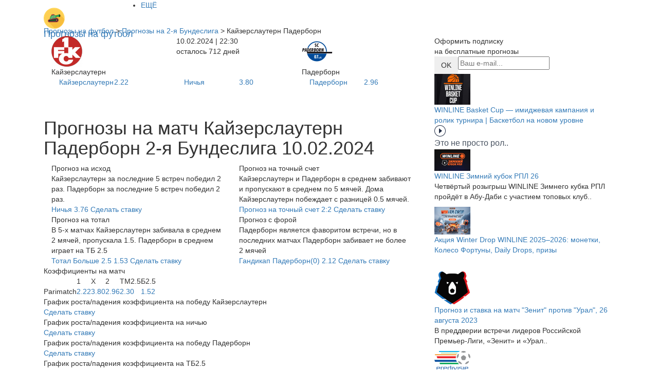

--- FILE ---
content_type: text/html; charset=UTF-8
request_url: https://bettank.ru/prognozi-na-chempionat-germanii-2-ya-bundesliga/kayzerslautern-paderborn-prognoz-10-02-2024
body_size: 11490
content:
<!DOCTYPE html>
<html lang="ru">
<head>
    <meta charset="utf-8">
    <meta name="language" content="ru"/>
    <meta http-equiv="X-UA-Compatible" content="IE=edge">
    <meta name="viewport" content="width=device-width, initial-scale=1, maximum-scale=1, user-scalable=no">
    <!-- The above 3 meta tags *must* come first in the head; any other head content must come *after* these tags -->
    <meta name="description" content="Прогноз на матч Кайзерслаутерн - Падерборн 2-я Бундеслига , который начнется 22:30 от 10.02.2024" />
<title>Кайзерслаутерн Падерборн прогноз на матч 10.02.2024</title>

    <!-- Bootstrap -->
    <link href="https://maxcdn.bootstrapcdn.com/bootstrap/3.3.7/css/bootstrap.min.css" rel="stylesheet" integrity="sha384-BVYiiSIFeK1dGmJRAkycuHAHRg32OmUcww7on3RYdg4Va+PmSTsz/K68vbdEjh4u" crossorigin="anonymous">
    <link href="https://fonts.googleapis.com/css?family=Roboto:300,400&amp;subset=cyrillic" rel="stylesheet">
    <link href="/themes/bet/css/owl.carousel.css" rel="stylesheet">
    <link href="/themes/bet/css/owl.theme.css" rel="stylesheet">
    <link href="/themes/bet/css/jquery-ui.min.css" rel="stylesheet">
    <link href="/themes/bet/css/menu.css?v=1.0.8" rel="stylesheet">
    <link href="/themes/bet/css/style.css?v=1.0.8" rel="stylesheet">
    <link href="/themes/bet/css/responsive.css?v=1.0.8" rel="stylesheet">
            <link rel="canonical" href="https://bettank.ru/prognozi-na-chempionat-germanii-2-ya-bundesliga/kayzerslautern-paderborn-prognoz-10-02-2024"/>
        <!-- HTML5 shim and Respond.js for IE8 support of HTML5 elements and media queries -->
    <!-- WARNING: Respond.js doesn't work if you view the page via file:// -->
    <!--[if lt IE 9]>
    <script src="https://oss.maxcdn.com/html5shiv/3.7.3/html5shiv.min.js"></script>
    <script src="https://oss.maxcdn.com/respond/1.4.2/respond.min.js"></script>
    <![endif]-->
</head>

<body><script type="text/javascript" src="https://ajax.googleapis.com/ajax/libs/jquery/1.12.4/jquery.min.js"></script>
<script type="text/javascript" src="/./themes/bet/js/jquery-ui.min.js"></script>

<div class="wrapper">
    <header>
        <div role="main" class="main navigate">
    <div class="container">
        <a class="navbar-brand" href="/">
            <img src="/upload/settings/58d54888b2d67.png" alt="logo">
            <span>Прогнозы на футбол</span>
        </a>
        <ul class="menu flex">
            <li><a href="/prognozy-ot-professionalov-na-futbol">Прогнозы от экспертов</a></li>
                            <li><a href="/prognozi-na-chempionat-anglii-apl">Чемпионат Англии</a></li>
                            <li><a href="/prognozi-na-chempionat-ispanii">Чемпионат Испании</a></li>
                            <li><a href="/prognozi-na-chempionat-rossii-1">Чемпионат России</a></li>
                            <li><a href="/prognozi-na-chempionat-germanii">Чемпионат Гeрмании</a></li>
                            <li><a href="/prognozi-na-chempionat-italii">Чемпионат Италии</a></li>
                            <li><a href="/prognozi-na-liga-chempionov">Лига Чемпионов</a></li>
                            <li><a href="/prognozi-na-chempionat-frantsii">Чемпионат Франции</a></li>
                            <li><a href="/prognozi-na-liga-evropi">Лига Европы</a></li>
                            <li><a href="/prognozi-na-chempionat-niderlandov">Чемпионат Нидерландов</a></li>
                            <li><a href="/prognozi-na-chempionat-turtsii">Чемпионат Турции.</a></li>
                            <li><a href="/prognozi-na-chempionat-shveytsarii-superliga">Чемпионат Швейцaрии. Суперлига.</a></li>
                            <li><a href="/prognozi-na-chempionship-angliya">Чемпионшип Англия</a></li>
                            <li><a href="/prognozi-na-chempionat-belgii">Чемпионат Бельгии</a></li>
                            <li><a href="/prognozi-na-chempionat-portugalii">Чемпионат Португалии</a></li>
                            <li><a href="/prognozi-na-chempionat-paragvaya">Чемпионат Парагвая</a></li>
                            <li><a href="/prognozi-na-chempionat-danii">Чемпионат Дании</a></li>
                            <li><a href="/prognozi-na-chempionat-belarusi">Чемпионат Беларуси.</a></li>
                            <li><a href="/prognozi-na-chempionat-avstrii">Чемпионат Австрии</a></li>
                            <li><a href="/prognozi-na-1-ya-liga-angliya">1-я лига. Англия</a></li>
                            <li><a href="/prognozi-na-kubok-italii">Кубок Италии.</a></li>
                            <li><a href="/prognozi-na-2-ya-liga-angliya">2-я лига. Англия</a></li>
                            <li><a href="/prognozi-na-kubok-ispanii">Кубок Испании.</a></li>
                            <li><a href="/prognozi-na-chempionat-germanii-2-ya-bundesliga">2-я Бундеслига</a></li>
                            <li><a href="/prognozi-na-chempionat-shvetsii">Чемпионат Швеции</a></li>
                            <li><a href="/prognozi-na-kubok-anglii">Кубок Англии.</a></li>
                            <li><a href="/prognozi-na-chempionat-rossii-fnl">ФНЛ</a></li>
                            <li><a href="/prognozi-na-chempionat-italii-seriya-b">Италия. Серия Б</a></li>
                            <li><a href="/prognozi-na-segunda-ispaniya">Сегунда. Испания</a></li>
                            <li><a href="/prognozi-na-kubok-frantsii">Кубок Франции.</a></li>
                            <li><a href="/prognozi-na-chempionat-yujnoy-korei">Чемпионат Южной Кореи</a></li>
                            <li><a href="/prognozi-na-kvalifikatsiya-ligi-evropi">Квалификация Лиги Европы</a></li>
                            <li><a href="/prognozi-na-kubok_angliyskoy_ligi">Кубок Английской Лиги.</a></li>
                            <li><a href="/prognozi-na-kubok_niderlandov">Кубок Нидерландов.</a></li>
                            <li><a href="/prognozi-na-chempionat-kitaya">Чемпионат Китая</a></li>
                            <li><a href="/prognozi-na-3-ya-bundesliga-germaniya">3-я бундеслига. Германия</a></li>
                            <li><a href="/prognozi-na-chempionat-yaponii">Чемпионат Японии</a></li>
                            <li><a href="/prognozi-na-chempionat-gretsii">Чемпионат Греции</a></li>
                            <li><a href="/prognozi-na-chempionat-brazilii">Чемпионат Бразилии.</a></li>
                            <li><a href="/prognozi-na-chempionat-ssha">Чемпионат США</a></li>
                            <li><a href="/prognozi-na-kubok_ukraini">Кубок Украины.</a></li>
                            <li><a href="/prognozi-na-chempionat-irlandii">Чемпионат Ирландии</a></li>
                            <li><a href="/prognozi-na-chempionat-finlyandii">Чемпионат Финляндии</a></li>
                            <li><a href="/prognozi-na-liga-chempionov-azii">Лига чемпионов Азии</a></li>
                            <li><a href="/prognozi-na-tovarischeskiy-match">Товарищеский матч</a></li>
                            <li><a href="/prognozi-na-chempionat-horvatii">Чемпионат Хорватии</a></li>
                            <li><a href="/prognozi-na-chempionat-shotlandii">Чемпионат Шотландии</a></li>
                            <li><a href="/prognozi-na-chempionat-argentini">Чемпионат Аргентины</a></li>
                            <li><a href="/prognozi-na-chempionat-chehii">Чемпионат Чехии</a></li>
                            <li><a href="/prognozi-na-chempionat-polshi">Чемпионат Польши</a></li>
                            <li><a href="/prognozi-na-chempionat-slovenii">Чемпионат Словении</a></li>
                            <li><a href="/prognozi-na-chempionat-litvi">Чемпионат Литвы</a></li>
                            <li><a href="/prognozi-na-kubok_germanii">Кубок Германии.</a></li>
                            <li><a href="/prognozi-na-kubok-afk">Кубок АФК</a></li>
                            <li><a href="/prognozi-na-chempionat-avstralii">Чемпионат Австралии</a></li>
                            <li><a href="/prognozi-na-lega-pro-italiya">Лега Про. Италия</a></li>
                            <li><a href="/prognozi-na-chempionat-ekvadora">Чемпионат Эквадора</a></li>
                            <li><a href="/prognozi-na-chempionat-severnoy-irlandii">Чемпионат Северной Ирландии.</a></li>
                            <li><a href="/prognozi-na-chempionat-ruminii">Чемпионат Румынии</a></li>
                            <li><a href="/prognozi-na-1-y-divizion-niderlandi">1-й дивизион. Нидерланды</a></li>
                            <li><a href="/prognozi-na-chempionat_ukraini_1_ya_liga">Чемпионат Украины. 1-я лига.</a></li>
                            <li><a href="/prognozi-na-kubok_frantsuzskoy_ligi">Кубок Французской Лиги.</a></li>
                            <li><a href="/prognozi-na-liga_chempionov_konkakaf">Лига чемпионов КОНКАКАФ.</a></li>
                            <li><a href="/prognozi-na-1-ya-liga-avstriya">1-я лига. Австрия</a></li>
                            <li><a href="/prognozi-na-chempionat-peru">Чемпионат Перу</a></li>
                            <li><a href="/prognozi-na-3-ya-bundesliga-germaniya-1">3-я бундеслига. Германия</a></li>
                            <li><a href="/prognozi-na-kubok_rossii2">Кубок России.</a></li>
                            <li><a href="/prognozi-na-kubok-libertadores">Кубок Либертадорес</a></li>
                            <li><a href="/prognozi-na-kubok_portugalii">Кубок Португалии.</a></li>
                            <li><a href="/prognozi-na-mejdunarodniy-kubok-chempionov-2017">Международный Кубок Чемпионов 2017</a></li>
                            <li><a href="/prognozi-na-chempionat-rossii-2-y-divizion-zapad">Чемпионат России 2-й дивизион Запад</a></li>
                            <li><a href="/prognozi-na-3-y-divizion-frantsiya">3-й дивизион. Франция</a></li>
                            <li><a href="/prognozi-na-chempionat-rossii-2-y-divizion-vostok">Чемпионат России 2-й дивизион Восток</a></li>
                            <li><a href="/prognozi-na-chempionat-rossii-2-y-divizion-tsentr">Чемпионат России 2-й дивизион Центр</a></li>
                            <li><a href="/prognozi-na-chempionat-rossii-2-y-divizion-ural-povolje">Чемпионат России 2-й дивизион Урал-Поволжье</a></li>
                            <li><a href="/prognozi-na-chempionat-rossii-2-y-divizion-yug">Чемпионат России 2-й дивизион Юг</a></li>
                            <li><a href="/prognozi-na-chempionat-ukraini">Чемпионат Украины</a></li>
                            <li><a href="/prognozi-na-2-y-divizion-frantsiya">2-й дивизион. Франция</a></li>
                            <li><a href="/prognozi-na-chempionat-marokko">Чемпионат Марокко</a></li>
                            <li><a href="/prognozi-na-superkubok_niderlandov">Суперкубок Нидерландов.</a></li>
                            <li><a href="/prognozi-na-natsionalnaya-liga-angliya">Национальная Лига. Англия</a></li>
                            <li><a href="/prognozi-na-kubok_shvetsii">Кубок Швеции.</a></li>
                            <li><a href="/prognozi-na-chempionat-tailanda">Чемпионат Таиланда</a></li>
                            <li><a href="/prognozi-na-chempionat-saudovskoy-aravii">Чемпионат Саудовской Аравии</a></li>
                            <li><a href="/prognozi-na-2-y-divizion-shvetsiya">2-й дивизион. Швеция</a></li>
                            <li><a href="/prognozi-na-chempionat-bolgarii">Чемпионат Болгарии</a></li>
                            <li><a href="/prognozi-na-chempionat-kolumbii">Чемпионат Колумбии</a></li>
                            <li><a href="/prognozi-na-superkubok-rossii">Суперкубок России</a></li>
                            <li><a href="/prognozi-na-superkubok-frantsii">Суперкубок Франции.</a></li>
                            <li><a href="/prognozi-na-chempionat_germanii_regionalliga__zapad">Чемпионат Гeрмании. Регионаллига (запад).</a></li>
                            <li><a href="/prognozi-na-chempionat_germanii_regionalliga__severo_vostok">Чемпионат Гeрмании. Регионаллига (северо-восток).</a></li>
                            <li><a href="/prognozi-na-chempionat_germanii_regionalliga__yugo_zapad">Чемпионат Гeрмании. Регионаллига (юго-запад).</a></li>
                            <li><a href="/prognozi-na-chempionat_germanii_regionalliga__bavariya">Чемпионат Гeрмании. Регионаллига (Бавария).</a></li>
                            <li><a href="/prognozi-na-superkubok-uefa">Суперкубок УЕФА.</a></li>
                            <li><a href="/prognozi-na-kubok-ameriki">Кубок Америки.</a></li>
                            <li><a href="/prognozi-na-liga-natsiy-uefa">Лига наций УЕФА.</a></li>
                            <li><a href="/prognozi-na-kubok-afrikanskih-natsiy">Кубок африканских наций.</a></li>
                            <li><a href="/prognozi-na-chempionat_slovenii_2_ya_liga">Чемпионат Словении. 2-я лига.</a></li>
                            <li><a href="/prognozi-na-chempionat-polshi-1-ya-liga">Чемпионат Польши. 1-я лига.</a></li>
                            <li><a href="/prognozi-na-kubok-ssha">Кубок США</a></li>
                            <li><a href="/prognozi-na-kubok-kazahstana">Кубок Казахстана.</a></li>
                            <li><a href="/prognozi-na-severoamerikanskaya-liga">Североамериканская лига</a></li>
                            <li><a href="/prognozi-na-chempionat-evropi-do-21">Чемпионат Европы до 21</a></li>
                            <li><a href="/prognozi-na-superkubok-italii">Суперкубок Италии.</a></li>
                            <li><a href="/prognozi-na-kubok_tunisa">Кубок Туниса.</a></li>
                            <li><a href="/prognozi-na-superkubok-ispanii">Суперкубок Испании.</a></li>
                            <li><a href="/prognozi-na-chempionat-belarusi-1-ya-liga">Чемпионат Беларуси. 1-я лига.</a></li>
                            <li><a href="/prognozi-na-turnir_dubliruyuschih_sostavov">Турнир дублирующих составов.</a></li>
                            <li><a href="/prognozi-na-kubok_polshi">Кубок Польши.</a></li>
                            <li><a href="/prognozi-na-chempionat-norvegii">Чемпионат Норвегии</a></li>
                            <li><a href="/prognozi-na-chempionat_latvii">Чемпионат Латвии.</a></li>
                            <li><a href="/prognozi-na-superkubok-germanii">Суперкубок Германии.</a></li>
                            <li><a href="/prognozi-na-kubok_belarusi">Кубок Беларуси.</a></li>
                            <li><a href="/prognozi-na-yujnoamerikanskiy-kubok">Южноамериканский Кубок</a></li>
                            <li><a href="/prognozi-na-sbornie_do_21_goda">Сборные до 21 года.</a></li>
                            <li><a href="/prognozi-na-chempionat_salvadora">Чемпионат Сальвадора.</a></li>
                            <li><a href="/prognozi-na-chempionat_azerbaydjana">Чемпионат Азербайджана.</a></li>
                            <li><a href="/prognozi-na-chempionat_turtsii_1_ya_liga">Чемпионат Турции. 1-я лига.</a></li>
                            <li><a href="/prognozi-na-chempionat_brazilii_seriya_b">Чемпионат Бразилии. Серия B.</a></li>
                            <li><a href="/prognozi-na-kubok_norvegii">Кубок Норвегии.</a></li>
                            <li><a href="/prognozi-na-chempionat_meksiki">Чемпионат Мексики.</a></li>
                            <li><a href="/prognozi-na-chempionat_uelsa">Чемпионат Уэльса.</a></li>
                            <li><a href="/prognozi-na-kubok_turtsii">Кубок Турции.</a></li>
                            <li><a href="/prognozi-na-chempionat-egipta">Чемпионат Египта</a></li>
                            <li><a href="/prognozi-na-chempionat-vetnama">Чемпионат Вьетнама</a></li>
                            <li><a href="/prognozi-na-chempionat_kazahstana">Чемпионат Казахстана.</a></li>
                            <li><a href="/prognozi-na-chempionat_gruzii">Чемпионат Грузии.</a></li>
                            <li><a href="/prognozi-na-chempionat_moldavii">Чемпионат Молдавии.</a></li>
                            <li><a href="/prognozi-na-chempionat_slovakii1">Чемпионат Словакии.</a></li>
                            <li><a href="/prognozi-na-chempionat_kipra">Чемпионат Кипра.</a></li>
                            <li><a href="/prognozi-na-liga_chempionov_kaf">Лига Чемпионов КАФ.</a></li>
                            <li><a href="/prognozi-na-chempionat_tunisa">Чемпионат Туниса.</a></li>
                            <li><a href="/prognozi-na-chempionat-evropi-do-19">Чемпионат Европы до 19</a></li>
                            <li><a href="/prognozi-na-chempionat_serbii">Чемпионат Сербии.</a></li>
                    </ul>
    </div>
</div>
    </header>
    <div class="content-wrapper container-fluid">
        <div class="container">
            <div class="breadcrumps col-xs-12">
                <a href="https://bettank.ru/">Прогнозы на футбол</a> > <a href="/prognozi-na-chempionat-germanii-2-ya-bundesliga">Прогнозы на 2-я Бундеслига</a> > Кайзерслаутерн Падерборн            </div>
            <div class="content col-xs-12 col-sm-8">
    <div class="vs" itemscope itemtype="http://schema.org/SportsEvent">
        <div class="col-xs-4 vs-command">
            <div class="img-vs">
                <img src="/upload/team/60_60_5715e1b99516c.png"
                     alt="Прогнозы на матчи Кайзерслаутерн">
            </div>
            <div class="name-vs">Кайзерслаутерн</div>
        </div>
        <div class="col-xs-4 lost">
            <div>10.02.2024 | 22:30</div>
            <div>осталось 712 дней</div>
        </div>
        <div class="col-xs-4 vs-command">
            <div class="img-vs">
                <img src="/upload/team/60_60_5715e1db1b3ba.png"
                     alt="Прогнозы на матчи Падерборн">
            </div>
            <div class="name-vs">Падерборн</div>
        </div>

        <div class="col-xs-4">
            <div class="btn-rates">
                <a href="https://go.bettank.ru/main" target="_blank" rel="nofollow">
                    <div class="col-xs-6">
                        Кайзерслаутерн                    </div>
                    <div class="col-xs-6">2.22</div>
                </a>
            </div>
        </div>
        <div class="col-xs-4">
            <div class="btn-rates">
                <a href="https://go.bettank.ru/main" target="_blank" rel="nofollow">
                    <div class="col-xs-6">
                        Ничья
                    </div>
                    <div class="col-xs-6">3.80</div>
                </a>
            </div>
        </div>
        <div class="col-xs-4">
            <div class="btn-rates">
                <a href="https://go.bettank.ru/main" target="_blank" rel="nofollow">
                    <div class="col-xs-6">
                        Падерборн                    </div>
                    <div class="col-xs-6">2.96</div>
                </a>
            </div>
        </div>
        <meta itemprop="description" content="Кайзерслаутерн - Падерборн2-я Бундеслига, 10.02.24 22:30">
        <meta itemprop="startDate" content="2024-02-10T22:30:00+03:00" />
        <meta itemprop="name" content="Кайзерслаутерн - Падерборн прогноз. Футбол. 2-я Бундеслига" />
        <meta itemprop="homeTeam" content="Кайзерслаутерн">
        <meta itemprop="awayTeam" content="Падерборн">
        <div style="visibility: hidden;" itemprop="location" itemscope itemtype="http://schema.org/Place">
            <span itemprop="address"> Европа </span>
            <span itemprop="name"> Европа </span>
        </div>
        <a style="visibility: hidden;" title="Кайзерслаутерн - Падерборн" itemprop="url"  href="https://bettank.ru/prognozi-na-chempionat-germanii-2-ya-bundesliga/kayzerslautern-paderborn-prognoz-10-02-2024" ></a>

        <div style="visibility: hidden;" itemprop="aggregateRating"
             itemscope itemtype="http://schema.org/AggregateRating">
            <span itemprop="ratingValue" >5</span>
            <span itemprop="ratingCount" >10</span>
        </div>
    </div>
    <div class="clearfix"></div>
    <div class="rates-and-forecasts">
        <div class="header-rates-and-forecasts">
            <h1>Прогнозы на матч Кайзерслаутерн Падерборн 2-я Бундеслига 10.02.2024</h1>
        </div>
        <div class="col-xs-6">
            <div class="one-rates-and-forecasts">
                <div class="header-one-randf">Прогноз на исход</div>
                <div class="content-one-randf">
                    Кайзерслаутерн за последние 5 встреч победил 2 раз. Падерборн за последние 5 встреч победил 2 раз.                </div>
                <div class="btn-one-randf">
                    <a href="https://go.bettank.ru/main" target="_blank" rel="nofollow">
                        <span>Ничья</span>
                        <span>3.76</span>
                        <span class="dop_span_randf">Сделать ставку</span>
                    </a>
                </div>
            </div>
        </div>
        <div class="col-xs-6">
            <div class="one-rates-and-forecasts">
                <div class="header-one-randf">Прогноз на точный счет</div>
                <div class="content-one-randf">
                    Кайзерслаутерн и Падерборн в среднем забивают и пропускают в среднем по 5 мячей. Дома Кайзерслаутерн побеждает с разницей 0.5 мячей.                </div>
                <div class="btn-one-randf">
                    <a href="https://go.bettank.ru/main" target="_blank" rel="nofollow">
                        <span>Прогноз на точный счет</span>
                        <span>2:2</span>
                        <span class="dop_span_randf">Сделать ставку</span>
                    </a>
                </div>
            </div>
        </div>
        <div class="col-xs-6">
            <div class="one-rates-and-forecasts">
                <div class="header-one-randf">Прогноз на тотал</div>
                <div class="content-one-randf">
                    В 5-х матчах Кайзерслаутерн забивала в среднем 2 мячей, пропускала 1.5. Падерборн в среднем играет на ТБ 2.5                </div>
                <div class="btn-one-randf">
                    <a href="https://go.bettank.ru/main" target="_blank" rel="nofollow">
                        <span>Тотал Больше 2.5</span>
                        <span>1.53</span>
                        <span class="dop_span_randf">Сделать ставку</span>
                    </a>
                </div>
            </div>
        </div>
        <div class="col-xs-6">
            <div class="one-rates-and-forecasts">
                <div class="header-one-randf">Прогноз с форой</div>
                <div class="content-one-randf">
                    Падерборн является фаворитом  встречи, но в последних матчах Падерборн забивает не более 2 мячей                </div>
                <div class="btn-one-randf">
                    <a href="https://go.bettank.ru/main" target="_blank" rel="nofollow">
                        <span>Гандикап Падерборн(0)</span>
                        <span>2.12</span>
                        <span class="dop_span_randf">Сделать ставку</span>
                    </a>
                </div>
            </div>
        </div>

    </div>
    <div class="clearfix"></div>
        <div class="odds-match">
        <div class="header-odds-match">Коэффициенты на матч</div>
        <div class="content-odds-match">
            <table>
                <tr>
                    <td></td>
                    <td>
                        <div>1</div>
                    </td>
                    <td>
                        <div>X</div>
                    </td>
                    <td>
                        <div>2</div>
                    </td>
                    <td>
                        <div>TM2.5</div>
                    </td>
                    <td>
                        <div>Б2.5</div>
                    </td>
                </tr>
                                <tr>
                    <td>Parimatch</td>
                                        <td>
                        <a href="https://go.bettank.ru/main" target="_blank" rel="nofollow">
                            <div class="score"><span>2.22</span></div>
                        </a>
                    </td>
                                        <td>
                        <a href="https://go.bettank.ru/main" target="_blank" rel="nofollow">
                            <div class="score"><span>3.80</span></div>
                        </a>
                    </td>
                                        <td>
                        <a href="https://go.bettank.ru/main" target="_blank" rel="nofollow">
                            <div class="score"><span>2.96</span></div>
                        </a>
                    </td>
                                        <td>
                        <a href="https://go.bettank.ru/main" target="_blank" rel="nofollow">
                            <div class="score"><span>2.30</span></div>
                        </a>
                    </td>
                                        <td>
                        <a href="https://go.bettank.ru/main" target="_blank" rel="nofollow">
                            <div class="score"><span>1.52</span></div>
                        </a>
                    </td>
                                    </tr>
                            </table>
        </div>
    </div>
    <div class="grafik">
    <div class="header-grafik">График роста/падения коэффициента на победу Кайзерслаутерн</div>
    <div class="content-grafik">
        <div id="chart_div_win_home"></div>
    </div>
    <div class="btn-grafik">
        <a href="https://go.bettank.ru/main" target="_blank" rel="nofollow">Сделать ставку</a>
    </div>
    </div>
<div class="grafik">
    <div class="header-grafik">График роста/падения коэффициента на ничью</div>
    <div class="content-grafik">
        <div id="chart_div_draw"></div>
    </div>
    <div class="btn-grafik">
        <a href="https://go.bettank.ru/main" target="_blank" rel="nofollow">Сделать ставку</a>
    </div>
    </div>
<div class="grafik">
    <div class="header-grafik">График роста/падения коэффициента на победу Падерборн</div>
    <div class="content-grafik">
        <div id="chart_div_win_guest"></div>
    </div>
    <div class="btn-grafik">
        <a href="https://go.bettank.ru/main" target="_blank" rel="nofollow">Сделать ставку</a>
    </div>
    </div>
<div class="grafik">
    <div class="header-grafik">График роста/падения коэффициента на ТБ2.5</div>
    <div class="content-grafik">
        <div id="chart_div_total_under"></div>
    </div>
    <div class="btn-grafik">
        <a href="https://go.bettank.ru/main" target="_blank" rel="nofollow">Сделать ставку</a>
    </div>
    </div>
<div class="grafik">
    <div class="header-grafik">График роста/падения коэффициента на ТМ2.5</div>
    <div class="content-grafik">
        <div id="chart_div_total_over"></div>
    </div>
    <div class="btn-grafik">
        <a href="https://go.bettank.ru/main" target="_blank" rel="nofollow">Сделать ставку</a>
    </div>
    </div>
        <div class="other-forecasts">
    <div class="header-other-forecasts">Другие прогнозы на
        <a href="/prognozi-na-chempionat-germanii-2-ya-bundesliga">
            2-я Бундеслига        </a>
    </div>
            <div class="one-other-forecasts" itemscope itemtype="http://schema.org/SportsEvent">
            <div class="col-xs-9">
                <div class="forecasts-command">
                    <a href="/prognozi-na-chempionat-germanii-2-ya-bundesliga/darmshtadt-nyurnberg-prognoz-23-01-2026">
                        <img class="first-command" src="/upload/team/30_30_5673d021630b8.png"
                             alt="Прогнозы на матчи Дармштадт">
                        <div class="name-command">&#171;Дармштадт&#187;</div>

                        <span>&nbsp;&#8211;&nbsp;</span>

                        <div class="name-command">&#171;Нюрнберг&#187;</div>
                        <img class="second-command" src="/upload/team/30_30_560ebf040dbdb.png"
                             alt="Прогнозы на матчи Нюрнберг">
                    </a>
                </div>
            </div>
            <div class="col-xs-3 btn-change"><a href="https://go.bettank.ru/main" target="_blank" rel="nofollow">Сделать ставку</a></div>

            <meta itemprop="description" content="Дармштадт - Нюрнберг2-я Бундеслига, 23.01.26 21:30">
            <meta itemprop="startDate" content="2026-01-23T21:30:00+03:00" />
            <meta itemprop="name" content="Дармштадт - Нюрнберг прогноз. Футбол. 2-я Бундеслига" />
            <meta itemprop="homeTeam" content="Дармштадт">
            <meta itemprop="awayTeam" content="Нюрнберг">
            <a style="visibility: hidden;" title="Дармштадт - Нюрнберг" itemprop="url"  href="https://bettank.ru/prognozi-na-chempionat-germanii-2-ya-bundesliga/darmshtadt-nyurnberg-prognoz-23-01-2026" ></a>

            <div style="visibility: hidden;" itemprop="aggregateRating"
                 itemscope itemtype="http://schema.org/AggregateRating">
                <span itemprop="ratingValue" >5</span>
                <span itemprop="ratingCount" >10</span>
            </div>
            <div style="visibility: hidden;" itemprop="location" itemscope itemtype="http://schema.org/Place">
                <span itemprop="address"> Европа </span>
                <span itemprop="name"> Европа </span>
            </div>
        </div>
            <div class="one-other-forecasts" itemscope itemtype="http://schema.org/SportsEvent">
            <div class="col-xs-9">
                <div class="forecasts-command">
                    <a href="/prognozi-na-chempionat-germanii-2-ya-bundesliga/arminiya-holshtayn-kil-prognoz-23-01-2026">
                        <img class="first-command" src="/upload/team/30_30_5715e205ee45c.png"
                             alt="Прогнозы на матчи Арминия">
                        <div class="name-command">&#171;Арминия&#187;</div>

                        <span>&nbsp;&#8211;&nbsp;</span>

                        <div class="name-command">&#171;Хольштайн Киль&#187;</div>
                        <img class="second-command" src="/upload/empty.png"
                             alt="Прогнозы на матчи Хольштайн Киль">
                    </a>
                </div>
            </div>
            <div class="col-xs-3 btn-change"><a href="https://go.bettank.ru/main" target="_blank" rel="nofollow">Сделать ставку</a></div>

            <meta itemprop="description" content="Арминия - Хольштайн Киль2-я Бундеслига, 23.01.26 21:30">
            <meta itemprop="startDate" content="2026-01-23T21:30:00+03:00" />
            <meta itemprop="name" content="Арминия - Хольштайн Киль прогноз. Футбол. 2-я Бундеслига" />
            <meta itemprop="homeTeam" content="Арминия">
            <meta itemprop="awayTeam" content="Хольштайн Киль">
            <a style="visibility: hidden;" title="Арминия - Хольштайн Киль" itemprop="url"  href="https://bettank.ru/prognozi-na-chempionat-germanii-2-ya-bundesliga/arminiya-holshtayn-kil-prognoz-23-01-2026" ></a>

            <div style="visibility: hidden;" itemprop="aggregateRating"
                 itemscope itemtype="http://schema.org/AggregateRating">
                <span itemprop="ratingValue" >5</span>
                <span itemprop="ratingCount" >10</span>
            </div>
            <div style="visibility: hidden;" itemprop="location" itemscope itemtype="http://schema.org/Place">
                <span itemprop="address"> Европа </span>
                <span itemprop="name"> Европа </span>
            </div>
        </div>
            <div class="one-other-forecasts" itemscope itemtype="http://schema.org/SportsEvent">
            <div class="col-xs-9">
                <div class="forecasts-command">
                    <a href="/prognozi-na-chempionat-germanii-2-ya-bundesliga/karlsrue-gerta-berlin-prognoz-24-01-2026">
                        <img class="first-command" src="/upload/team/30_30_560ebfd277b63.png"
                             alt="Прогнозы на матчи Карлсруэ">
                        <div class="name-command">&#171;Карлсруэ&#187;</div>

                        <span>&nbsp;&#8211;&nbsp;</span>

                        <div class="name-command">&#171;Герта Берлин&#187;</div>
                        <img class="second-command" src="/upload/empty.png"
                             alt="Прогнозы на матчи Герта Берлин">
                    </a>
                </div>
            </div>
            <div class="col-xs-3 btn-change"><a href="https://go.bettank.ru/main" target="_blank" rel="nofollow">Сделать ставку</a></div>

            <meta itemprop="description" content="Карлсруэ - Герта Берлин2-я Бундеслига, 24.01.26 16:00">
            <meta itemprop="startDate" content="2026-01-24T16:00:00+03:00" />
            <meta itemprop="name" content="Карлсруэ - Герта Берлин прогноз. Футбол. 2-я Бундеслига" />
            <meta itemprop="homeTeam" content="Карлсруэ">
            <meta itemprop="awayTeam" content="Герта Берлин">
            <a style="visibility: hidden;" title="Карлсруэ - Герта Берлин" itemprop="url"  href="https://bettank.ru/prognozi-na-chempionat-germanii-2-ya-bundesliga/karlsrue-gerta-berlin-prognoz-24-01-2026" ></a>

            <div style="visibility: hidden;" itemprop="aggregateRating"
                 itemscope itemtype="http://schema.org/AggregateRating">
                <span itemprop="ratingValue" >5</span>
                <span itemprop="ratingCount" >10</span>
            </div>
            <div style="visibility: hidden;" itemprop="location" itemscope itemtype="http://schema.org/Place">
                <span itemprop="address"> Европа </span>
                <span itemprop="name"> Европа </span>
            </div>
        </div>
            <div class="one-other-forecasts" itemscope itemtype="http://schema.org/SportsEvent">
            <div class="col-xs-9">
                <div class="forecasts-command">
                    <a href="/prognozi-na-chempionat-germanii-2-ya-bundesliga/gannover-96-fortuna-d-prognoz-24-01-2026">
                        <img class="first-command" src="/upload/team/30_30_5398483e931d8.png"
                             alt="Прогнозы на матчи Ганновер-96">
                        <div class="name-command">&#171;Ганновер-96&#187;</div>

                        <span>&nbsp;&#8211;&nbsp;</span>

                        <div class="name-command">&#171;Фортуна Д&#187;</div>
                        <img class="second-command" src="/upload/team/30_30_560ebddbaaf43.png"
                             alt="Прогнозы на матчи Фортуна Д">
                    </a>
                </div>
            </div>
            <div class="col-xs-3 btn-change"><a href="https://go.bettank.ru/main" target="_blank" rel="nofollow">Сделать ставку</a></div>

            <meta itemprop="description" content="Ганновер-96 - Фортуна Д2-я Бундеслига, 24.01.26 16:00">
            <meta itemprop="startDate" content="2026-01-24T16:00:00+03:00" />
            <meta itemprop="name" content="Ганновер-96 - Фортуна Д прогноз. Футбол. 2-я Бундеслига" />
            <meta itemprop="homeTeam" content="Ганновер-96">
            <meta itemprop="awayTeam" content="Фортуна Д">
            <a style="visibility: hidden;" title="Ганновер-96 - Фортуна Д" itemprop="url"  href="https://bettank.ru/prognozi-na-chempionat-germanii-2-ya-bundesliga/gannover-96-fortuna-d-prognoz-24-01-2026" ></a>

            <div style="visibility: hidden;" itemprop="aggregateRating"
                 itemscope itemtype="http://schema.org/AggregateRating">
                <span itemprop="ratingValue" >5</span>
                <span itemprop="ratingCount" >10</span>
            </div>
            <div style="visibility: hidden;" itemprop="location" itemscope itemtype="http://schema.org/Place">
                <span itemprop="address"> Европа </span>
                <span itemprop="name"> Европа </span>
            </div>
        </div>
            <div class="one-other-forecasts" itemscope itemtype="http://schema.org/SportsEvent">
            <div class="col-xs-9">
                <div class="forecasts-command">
                    <a href="/prognozi-na-chempionat-germanii-2-ya-bundesliga/groyter-fyurt-braunshveyg-prognoz-24-01-2026">
                        <img class="first-command" src="/upload/team/30_30_5715e1835fa9b.png"
                             alt="Прогнозы на матчи Гройтер Фюрт">
                        <div class="name-command">&#171;Гройтер Фюрт&#187;</div>

                        <span>&nbsp;&#8211;&nbsp;</span>

                        <div class="name-command">&#171;Брауншвейг&#187;</div>
                        <img class="second-command" src="/upload/team/30_30_560ebec0c280d.png"
                             alt="Прогнозы на матчи Брауншвейг">
                    </a>
                </div>
            </div>
            <div class="col-xs-3 btn-change"><a href="https://go.bettank.ru/main" target="_blank" rel="nofollow">Сделать ставку</a></div>

            <meta itemprop="description" content="Гройтер Фюрт - Брауншвейг2-я Бундеслига, 24.01.26 16:00">
            <meta itemprop="startDate" content="2026-01-24T16:00:00+03:00" />
            <meta itemprop="name" content="Гройтер Фюрт - Брауншвейг прогноз. Футбол. 2-я Бундеслига" />
            <meta itemprop="homeTeam" content="Гройтер Фюрт">
            <meta itemprop="awayTeam" content="Брауншвейг">
            <a style="visibility: hidden;" title="Гройтер Фюрт - Брауншвейг" itemprop="url"  href="https://bettank.ru/prognozi-na-chempionat-germanii-2-ya-bundesliga/groyter-fyurt-braunshveyg-prognoz-24-01-2026" ></a>

            <div style="visibility: hidden;" itemprop="aggregateRating"
                 itemscope itemtype="http://schema.org/AggregateRating">
                <span itemprop="ratingValue" >5</span>
                <span itemprop="ratingCount" >10</span>
            </div>
            <div style="visibility: hidden;" itemprop="location" itemscope itemtype="http://schema.org/Place">
                <span itemprop="address"> Европа </span>
                <span itemprop="name"> Европа </span>
            </div>
        </div>
            <div class="one-other-forecasts" itemscope itemtype="http://schema.org/SportsEvent">
            <div class="col-xs-9">
                <div class="forecasts-command">
                    <a href="/prognozi-na-chempionat-germanii-2-ya-bundesliga/magdeburg-dinamo-drezden-prognoz-24-01-2026">
                        <img class="first-command" src="/upload/team/30_30_57aad53933f3c.png"
                             alt="Прогнозы на матчи Магдебург">
                        <div class="name-command">&#171;Магдебург&#187;</div>

                        <span>&nbsp;&#8211;&nbsp;</span>

                        <div class="name-command">&#171;Динамо Дрезден&#187;</div>
                        <img class="second-command" src="/upload/team/30_30_57aad4f7a5185.png"
                             alt="Прогнозы на матчи Динамо Дрезден">
                    </a>
                </div>
            </div>
            <div class="col-xs-3 btn-change"><a href="https://go.bettank.ru/main" target="_blank" rel="nofollow">Сделать ставку</a></div>

            <meta itemprop="description" content="Магдебург - Динамо Дрезден2-я Бундеслига, 24.01.26 23:30">
            <meta itemprop="startDate" content="2026-01-24T23:30:00+03:00" />
            <meta itemprop="name" content="Магдебург - Динамо Дрезден прогноз. Футбол. 2-я Бундеслига" />
            <meta itemprop="homeTeam" content="Магдебург">
            <meta itemprop="awayTeam" content="Динамо Дрезден">
            <a style="visibility: hidden;" title="Магдебург - Динамо Дрезден" itemprop="url"  href="https://bettank.ru/prognozi-na-chempionat-germanii-2-ya-bundesliga/magdeburg-dinamo-drezden-prognoz-24-01-2026" ></a>

            <div style="visibility: hidden;" itemprop="aggregateRating"
                 itemscope itemtype="http://schema.org/AggregateRating">
                <span itemprop="ratingValue" >5</span>
                <span itemprop="ratingCount" >10</span>
            </div>
            <div style="visibility: hidden;" itemprop="location" itemscope itemtype="http://schema.org/Place">
                <span itemprop="address"> Европа </span>
                <span itemprop="name"> Европа </span>
            </div>
        </div>
            <div class="one-other-forecasts" itemscope itemtype="http://schema.org/SportsEvent">
            <div class="col-xs-9">
                <div class="forecasts-command">
                    <a href="/prognozi-na-chempionat-germanii-2-ya-bundesliga/shalke-04-kayzerslautern-prognoz-25-01-2026">
                        <img class="first-command" src="/upload/team/30_30_539849022084a.png"
                             alt="Прогнозы на матчи Шальке-04">
                        <div class="name-command">&#171;Шальке-04&#187;</div>

                        <span>&nbsp;&#8211;&nbsp;</span>

                        <div class="name-command">&#171;Кайзерслаутерн&#187;</div>
                        <img class="second-command" src="/upload/team/30_30_5715e1b99516c.png"
                             alt="Прогнозы на матчи Кайзерслаутерн">
                    </a>
                </div>
            </div>
            <div class="col-xs-3 btn-change"><a href="https://go.bettank.ru/main" target="_blank" rel="nofollow">Сделать ставку</a></div>

            <meta itemprop="description" content="Шальке-04 - Кайзерслаутерн2-я Бундеслига, 25.01.26 16:30">
            <meta itemprop="startDate" content="2026-01-25T16:30:00+03:00" />
            <meta itemprop="name" content="Шальке-04 - Кайзерслаутерн прогноз. Футбол. 2-я Бундеслига" />
            <meta itemprop="homeTeam" content="Шальке-04">
            <meta itemprop="awayTeam" content="Кайзерслаутерн">
            <a style="visibility: hidden;" title="Шальке-04 - Кайзерслаутерн" itemprop="url"  href="https://bettank.ru/prognozi-na-chempionat-germanii-2-ya-bundesliga/shalke-04-kayzerslautern-prognoz-25-01-2026" ></a>

            <div style="visibility: hidden;" itemprop="aggregateRating"
                 itemscope itemtype="http://schema.org/AggregateRating">
                <span itemprop="ratingValue" >5</span>
                <span itemprop="ratingCount" >10</span>
            </div>
            <div style="visibility: hidden;" itemprop="location" itemscope itemtype="http://schema.org/Place">
                <span itemprop="address"> Европа </span>
                <span itemprop="name"> Европа </span>
            </div>
        </div>
            <div class="one-other-forecasts" itemscope itemtype="http://schema.org/SportsEvent">
            <div class="col-xs-9">
                <div class="forecasts-command">
                    <a href="/prognozi-na-chempionat-germanii-2-ya-bundesliga/paderborn-myunster-prognoz-25-01-2026">
                        <img class="first-command" src="/upload/team/30_30_5715e1db1b3ba.png"
                             alt="Прогнозы на матчи Падерборн">
                        <div class="name-command">&#171;Падерборн&#187;</div>

                        <span>&nbsp;&#8211;&nbsp;</span>

                        <div class="name-command">&#171;Мюнстер&#187;</div>
                        <img class="second-command" src="/upload/team/30_30_57aad5ebde35a.png"
                             alt="Прогнозы на матчи Мюнстер">
                    </a>
                </div>
            </div>
            <div class="col-xs-3 btn-change"><a href="https://go.bettank.ru/main" target="_blank" rel="nofollow">Сделать ставку</a></div>

            <meta itemprop="description" content="Падерборн - Мюнстер2-я Бундеслига, 25.01.26 16:30">
            <meta itemprop="startDate" content="2026-01-25T16:30:00+03:00" />
            <meta itemprop="name" content="Падерборн - Мюнстер прогноз. Футбол. 2-я Бундеслига" />
            <meta itemprop="homeTeam" content="Падерборн">
            <meta itemprop="awayTeam" content="Мюнстер">
            <a style="visibility: hidden;" title="Падерборн - Мюнстер" itemprop="url"  href="https://bettank.ru/prognozi-na-chempionat-germanii-2-ya-bundesliga/paderborn-myunster-prognoz-25-01-2026" ></a>

            <div style="visibility: hidden;" itemprop="aggregateRating"
                 itemscope itemtype="http://schema.org/AggregateRating">
                <span itemprop="ratingValue" >5</span>
                <span itemprop="ratingCount" >10</span>
            </div>
            <div style="visibility: hidden;" itemprop="location" itemscope itemtype="http://schema.org/Place">
                <span itemprop="address"> Европа </span>
                <span itemprop="name"> Европа </span>
            </div>
        </div>
            <div class="one-other-forecasts" itemscope itemtype="http://schema.org/SportsEvent">
            <div class="col-xs-9">
                <div class="forecasts-command">
                    <a href="/prognozi-na-chempionat-germanii-2-ya-bundesliga/elversberg-bohum-prognoz-25-01-2026">
                        <img class="first-command" src="/upload/empty.png"
                             alt="Прогнозы на матчи Эльверсберг">
                        <div class="name-command">&#171;Эльверсберг&#187;</div>

                        <span>&nbsp;&#8211;&nbsp;</span>

                        <div class="name-command">&#171;Бохум&#187;</div>
                        <img class="second-command" src="/upload/team/30_30_560ebe4990a90.png"
                             alt="Прогнозы на матчи Бохум">
                    </a>
                </div>
            </div>
            <div class="col-xs-3 btn-change"><a href="https://go.bettank.ru/main" target="_blank" rel="nofollow">Сделать ставку</a></div>

            <meta itemprop="description" content="Эльверсберг - Бохум2-я Бундеслига, 25.01.26 16:30">
            <meta itemprop="startDate" content="2026-01-25T16:30:00+03:00" />
            <meta itemprop="name" content="Эльверсберг - Бохум прогноз. Футбол. 2-я Бундеслига" />
            <meta itemprop="homeTeam" content="Эльверсберг">
            <meta itemprop="awayTeam" content="Бохум">
            <a style="visibility: hidden;" title="Эльверсберг - Бохум" itemprop="url"  href="https://bettank.ru/prognozi-na-chempionat-germanii-2-ya-bundesliga/elversberg-bohum-prognoz-25-01-2026" ></a>

            <div style="visibility: hidden;" itemprop="aggregateRating"
                 itemscope itemtype="http://schema.org/AggregateRating">
                <span itemprop="ratingValue" >5</span>
                <span itemprop="ratingCount" >10</span>
            </div>
            <div style="visibility: hidden;" itemprop="location" itemscope itemtype="http://schema.org/Place">
                <span itemprop="address"> Европа </span>
                <span itemprop="name"> Европа </span>
            </div>
        </div>
    </div></div>
<div class="sidebar col-xs-12 col-sm-4">
    <div class="subscribe">
    <div class="header-subscribe">Оформить подписку</div>
    <div class="dop-header-subscribe">на бесплатные прогнозы</div>
    <form action="/ajax/subscribe" method="post" class="btn-group subscribe-form">
        <input class="main-btn_in" name="email" type="email" placeholder="Ваш e-mail...">
        <button class="btn">OK</button>
    </form>
</div>
<div id="subscribe-result"></div>    <div class="content-sidebar">
            <div class="one-sidebar-news" itemscope itemtype="http://schema.org/Article">
            <div class="header-news-sb">
                <a href="/prognozy-ot-professionalov-na-futbol/winline-basket-cup-imidjevaya-kampaniya-i-rolik-turnira-basketbol-na-novom-urovne">
                    <img itemprop="image" itemtype="http://schema.org/Url" src="/upload/prognoz/70_70_6967f106635c0.jpg" alt="">
                </a>
                <div itemprop="headline" class="header-text-sb">
                    <a href="/prognozy-ot-professionalov-na-futbol/winline-basket-cup-imidjevaya-kampaniya-i-rolik-turnira-basketbol-na-novom-urovne" itemprop="mainEntityOfPage" >
                        WINLINE Basket Cup — имиджевая кампания и ролик турнира | Баскетбол на новом уровне                    </a>
                </div>
                                <div class="play"><img src="/themes/bet/img/play.png" alt=""></div>
                            </div>
            <div class="content-news-sb" itemprop="articleBody">
                <p style="margin: 0; font-size: 16px; line-height: 1.6; color: #4b5563;">Это не просто рол..
            </div>

            <meta itemprop="dateModified" content="" />
            <meta itemprop="datePublished" content="" />
            <meta itemprop="author" content="bettank" />
            <div style="visibility: hidden; height: 0" itemprop="publisher" itemscope itemtype= "http://schema.org/Organization" >
                <span itemprop="name">bettank</span>
                <img itemprop="logo" src="/themes/bet/img/logo.png">
            </div>

            <div style="visibility: hidden; height: 0" itemprop="aggregateRating"
                 itemscope itemtype="http://schema.org/AggregateRating">
                <span itemprop="ratingValue" >5</span>
                <span itemprop="ratingCount" >10</span>
            </div>
        </div>
            <div class="one-sidebar-news" itemscope itemtype="http://schema.org/Article">
            <div class="header-news-sb">
                <a href="/prognozy-ot-professionalov-na-futbol/winline-zimniy-kubok-rpl-26">
                    <img itemprop="image" itemtype="http://schema.org/Url" src="/upload/prognoz/70_70_6967eb78a8ac4.png" alt="">
                </a>
                <div itemprop="headline" class="header-text-sb">
                    <a href="/prognozy-ot-professionalov-na-futbol/winline-zimniy-kubok-rpl-26" itemprop="mainEntityOfPage" >
                        WINLINE Зимний кубок РПЛ 26                    </a>
                </div>
                            </div>
            <div class="content-news-sb" itemprop="articleBody">
                <p>Четвёртый розыгрыш WINLINE Зимнего кубка РПЛ пройдёт в Абу-Даби с участием топовых клуб..
            </div>

            <meta itemprop="dateModified" content="" />
            <meta itemprop="datePublished" content="" />
            <meta itemprop="author" content="bettank" />
            <div style="visibility: hidden; height: 0" itemprop="publisher" itemscope itemtype= "http://schema.org/Organization" >
                <span itemprop="name">bettank</span>
                <img itemprop="logo" src="/themes/bet/img/logo.png">
            </div>

            <div style="visibility: hidden; height: 0" itemprop="aggregateRating"
                 itemscope itemtype="http://schema.org/AggregateRating">
                <span itemprop="ratingValue" >5</span>
                <span itemprop="ratingCount" >10</span>
            </div>
        </div>
            <div class="one-sidebar-news" itemscope itemtype="http://schema.org/Article">
            <div class="header-news-sb">
                <a href="/prognozy-ot-professionalov-na-futbol/aktsiya-winter-drop-winline-20252026-monetki-koleso-fortuni-daily-drops-prizi">
                    <img itemprop="image" itemtype="http://schema.org/Url" src="/upload/prognoz/70_70_695281b89290d.png" alt="">
                </a>
                <div itemprop="headline" class="header-text-sb">
                    <a href="/prognozy-ot-professionalov-na-futbol/aktsiya-winter-drop-winline-20252026-monetki-koleso-fortuni-daily-drops-prizi" itemprop="mainEntityOfPage" >
                        Акция Winter Drop WINLINE 2025–2026: монетки, Колесо Фортуны, Daily Drops, призы                    </a>
                </div>
                            </div>
            <div class="content-news-sb" itemprop="articleBody">
                <article style="max-width: 860px; margin: 0 auto; padding: 16px; background: #ffffff; colo..
            </div>

            <meta itemprop="dateModified" content="" />
            <meta itemprop="datePublished" content="" />
            <meta itemprop="author" content="bettank" />
            <div style="visibility: hidden; height: 0" itemprop="publisher" itemscope itemtype= "http://schema.org/Organization" >
                <span itemprop="name">bettank</span>
                <img itemprop="logo" src="/themes/bet/img/logo.png">
            </div>

            <div style="visibility: hidden; height: 0" itemprop="aggregateRating"
                 itemscope itemtype="http://schema.org/AggregateRating">
                <span itemprop="ratingValue" >5</span>
                <span itemprop="ratingCount" >10</span>
            </div>
        </div>
            <div class="one-sidebar-news" itemscope itemtype="http://schema.org/Article">
            <div class="header-news-sb">
                <a href="/prognozy-ot-professionalov-na-futbol/prognoz-i-stavka-na-match-zenit-protiv-ural-26-avgusta-2023">
                    <img itemprop="image" itemtype="http://schema.org/Url" src="/upload/champ/70_70_64e867633fc06.png" alt="">
                </a>
                <div itemprop="headline" class="header-text-sb">
                    <a href="/prognozy-ot-professionalov-na-futbol/prognoz-i-stavka-na-match-zenit-protiv-ural-26-avgusta-2023" itemprop="mainEntityOfPage" >
                        Прогноз и ставка на матч "Зенит" против "Урал", 26 августа 2023                    </a>
                </div>
                            </div>
            <div class="content-news-sb" itemprop="articleBody">
                <p>В преддверии встречи лидеров Российской Премьер-Лиги, &laquo;Зенит&raquo; и &laquo;Урал..
            </div>

            <meta itemprop="dateModified" content="2023-08-26" />
            <meta itemprop="datePublished" content="2023-08-26 16:00" />
            <meta itemprop="author" content="bettank" />
            <div style="visibility: hidden; height: 0" itemprop="publisher" itemscope itemtype= "http://schema.org/Organization" >
                <span itemprop="name">bettank</span>
                <img itemprop="logo" src="/themes/bet/img/logo.png">
            </div>

            <div style="visibility: hidden; height: 0" itemprop="aggregateRating"
                 itemscope itemtype="http://schema.org/AggregateRating">
                <span itemprop="ratingValue" >5</span>
                <span itemprop="ratingCount" >10</span>
            </div>
        </div>
            <div class="one-sidebar-news" itemscope itemtype="http://schema.org/Article">
            <div class="header-news-sb">
                <a href="/prognozy-ot-professionalov-na-futbol/prognoz-i-stavka-na-match-fk-utreht-protiv-pek-zvolle-26-avgusta-2023">
                    <img itemprop="image" itemtype="http://schema.org/Url" src="/upload/champ/70_70_53ec397a55fa5.png" alt="">
                </a>
                <div itemprop="headline" class="header-text-sb">
                    <a href="/prognozy-ot-professionalov-na-futbol/prognoz-i-stavka-na-match-fk-utreht-protiv-pek-zvolle-26-avgusta-2023" itemprop="mainEntityOfPage" >
                        Прогноз и ставка на матч ФК "Утрехт" против ПЕК "Зволле", 26 августа 2023                    </a>
                </div>
                            </div>
            <div class="content-news-sb" itemprop="articleBody">
                <p>В предстоящем матче между ФК &quot;Утрехт&quot; и ПЕК &quot;Зволле&quot; ожидается напр..
            </div>

            <meta itemprop="dateModified" content="2023-08-27" />
            <meta itemprop="datePublished" content="2023-08-27 14:15" />
            <meta itemprop="author" content="bettank" />
            <div style="visibility: hidden; height: 0" itemprop="publisher" itemscope itemtype= "http://schema.org/Organization" >
                <span itemprop="name">bettank</span>
                <img itemprop="logo" src="/themes/bet/img/logo.png">
            </div>

            <div style="visibility: hidden; height: 0" itemprop="aggregateRating"
                 itemscope itemtype="http://schema.org/AggregateRating">
                <span itemprop="ratingValue" >5</span>
                <span itemprop="ratingCount" >10</span>
            </div>
        </div>
            <div class="one-sidebar-news" itemscope itemtype="http://schema.org/Article">
            <div class="header-news-sb">
                <a href="/prognozy-ot-professionalov-na-futbol/prognoz-i-stavka-na-match-renn-gavr-26-avgusta-2023">
                    <img itemprop="image" itemtype="http://schema.org/Url" src="/upload/champ/70_70_64e8750ce41fd.png" alt="">
                </a>
                <div itemprop="headline" class="header-text-sb">
                    <a href="/prognozy-ot-professionalov-na-futbol/prognoz-i-stavka-na-match-renn-gavr-26-avgusta-2023" itemprop="mainEntityOfPage" >
                        Прогноз и ставка на матч «Ренн» – «Гавр», 26 августа 2023                    </a>
                </div>
                            </div>
            <div class="content-news-sb" itemprop="articleBody">
                <p>26 августа &laquo;Ренн&raquo;, демонстрирующий мощную атаку, столкнется с командой &laq..
            </div>

            <meta itemprop="dateModified" content="2023-08-27" />
            <meta itemprop="datePublished" content="2023-08-27 15:00" />
            <meta itemprop="author" content="bettank" />
            <div style="visibility: hidden; height: 0" itemprop="publisher" itemscope itemtype= "http://schema.org/Organization" >
                <span itemprop="name">bettank</span>
                <img itemprop="logo" src="/themes/bet/img/logo.png">
            </div>

            <div style="visibility: hidden; height: 0" itemprop="aggregateRating"
                 itemscope itemtype="http://schema.org/AggregateRating">
                <span itemprop="ratingValue" >5</span>
                <span itemprop="ratingCount" >10</span>
            </div>
        </div>
            <div class="one-sidebar-news" itemscope itemtype="http://schema.org/Article">
            <div class="header-news-sb">
                <a href="/prognozy-ot-professionalov-na-futbol/prognoz-i-stavka-na-match-psj-lans-26-avgusta-2023">
                    <img itemprop="image" itemtype="http://schema.org/Url" src="/upload/champ/70_70_64e8750ce41fd.png" alt="">
                </a>
                <div itemprop="headline" class="header-text-sb">
                    <a href="/prognozy-ot-professionalov-na-futbol/prognoz-i-stavka-na-match-psj-lans-26-avgusta-2023" itemprop="mainEntityOfPage" >
                        Прогноз и ставка на матч «ПСЖ» – «Ланс», 26 августа 2023                    </a>
                </div>
                            </div>
            <div class="content-news-sb" itemprop="articleBody">
                <p>26 августа фанаты французского футбола ждут столкновение &laquo;ПСЖ&raquo; и &laquo;Лан..
            </div>

            <meta itemprop="dateModified" content="2023-08-26" />
            <meta itemprop="datePublished" content="2023-08-26 23:00" />
            <meta itemprop="author" content="bettank" />
            <div style="visibility: hidden; height: 0" itemprop="publisher" itemscope itemtype= "http://schema.org/Organization" >
                <span itemprop="name">bettank</span>
                <img itemprop="logo" src="/themes/bet/img/logo.png">
            </div>

            <div style="visibility: hidden; height: 0" itemprop="aggregateRating"
                 itemscope itemtype="http://schema.org/AggregateRating">
                <span itemprop="ratingValue" >5</span>
                <span itemprop="ratingCount" >10</span>
            </div>
        </div>
            <div class="one-sidebar-news" itemscope itemtype="http://schema.org/Article">
            <div class="header-news-sb">
                <a href="/prognozy-ot-professionalov-na-futbol/prognoz-i-stavka-na-match-frozinone-atalanta-26-avgusta-2023">
                    <img itemprop="image" itemtype="http://schema.org/Url" src="/upload/champ/70_70_64e8671ea738b.png" alt="">
                </a>
                <div itemprop="headline" class="header-text-sb">
                    <a href="/prognozy-ot-professionalov-na-futbol/prognoz-i-stavka-na-match-frozinone-atalanta-26-avgusta-2023" itemprop="mainEntityOfPage" >
                        Прогноз и ставка на матч «Фрозиноне» – «Аталанта», 26 августа 2023                    </a>
                </div>
                            </div>
            <div class="content-news-sb" itemprop="articleBody">
                <p>26 августа &laquo;Фрозиноне&raquo; встретится с амбициозной &laquo;Аталантой&raquo; на ..
            </div>

            <meta itemprop="dateModified" content="2023-08-26" />
            <meta itemprop="datePublished" content="2023-08-26 20:30" />
            <meta itemprop="author" content="bettank" />
            <div style="visibility: hidden; height: 0" itemprop="publisher" itemscope itemtype= "http://schema.org/Organization" >
                <span itemprop="name">bettank</span>
                <img itemprop="logo" src="/themes/bet/img/logo.png">
            </div>

            <div style="visibility: hidden; height: 0" itemprop="aggregateRating"
                 itemscope itemtype="http://schema.org/AggregateRating">
                <span itemprop="ratingValue" >5</span>
                <span itemprop="ratingCount" >10</span>
            </div>
        </div>
            <div class="one-sidebar-news" itemscope itemtype="http://schema.org/Article">
            <div class="header-news-sb">
                <a href="/prognozy-ot-professionalov-na-futbol/prognoz-i-stavka-na-match-verona-roma-26-avgusta-2023">
                    <img itemprop="image" itemtype="http://schema.org/Url" src="/upload/champ/70_70_64e8671ea738b.png" alt="">
                </a>
                <div itemprop="headline" class="header-text-sb">
                    <a href="/prognozy-ot-professionalov-na-futbol/prognoz-i-stavka-na-match-verona-roma-26-avgusta-2023" itemprop="mainEntityOfPage" >
                        Прогноз и ставка на матч «Верона» – «Рома», 26 августа 2023                    </a>
                </div>
                            </div>
            <div class="content-news-sb" itemprop="articleBody">
                <p>26 августа &laquo;Верона&raquo; и &laquo;Рома&raquo; сразятся в рамках Серии А. &laquo;..
            </div>

            <meta itemprop="dateModified" content="2023-08-26" />
            <meta itemprop="datePublished" content="2023-08-26 22:45" />
            <meta itemprop="author" content="bettank" />
            <div style="visibility: hidden; height: 0" itemprop="publisher" itemscope itemtype= "http://schema.org/Organization" >
                <span itemprop="name">bettank</span>
                <img itemprop="logo" src="/themes/bet/img/logo.png">
            </div>

            <div style="visibility: hidden; height: 0" itemprop="aggregateRating"
                 itemscope itemtype="http://schema.org/AggregateRating">
                <span itemprop="ratingValue" >5</span>
                <span itemprop="ratingCount" >10</span>
            </div>
        </div>
            <div class="one-sidebar-news" itemscope itemtype="http://schema.org/Article">
            <div class="header-news-sb">
                <a href="/prognozy-ot-professionalov-na-futbol/prognoz-i-stavka-na-match-bohum-borussiya-dortmund-26-avgusta-2023">
                    <img itemprop="image" itemtype="http://schema.org/Url" src="/upload/champ/70_70_53f2ca23c5936.png" alt="">
                </a>
                <div itemprop="headline" class="header-text-sb">
                    <a href="/prognozy-ot-professionalov-na-futbol/prognoz-i-stavka-na-match-bohum-borussiya-dortmund-26-avgusta-2023" itemprop="mainEntityOfPage" >
                        Прогноз и ставка на матч «Бохум» – «Боруссия» Дортмунд, 26 августа 2023                    </a>
                </div>
                            </div>
            <div class="content-news-sb" itemprop="articleBody">
                <p>26 августа 2023: &laquo;Бохум&raquo; принимает &laquo;Боруссия&raquo; Дортмунд в матче ..
            </div>

            <meta itemprop="dateModified" content="2023-08-26" />
            <meta itemprop="datePublished" content="2023-08-26 17:30" />
            <meta itemprop="author" content="bettank" />
            <div style="visibility: hidden; height: 0" itemprop="publisher" itemscope itemtype= "http://schema.org/Organization" >
                <span itemprop="name">bettank</span>
                <img itemprop="logo" src="/themes/bet/img/logo.png">
            </div>

            <div style="visibility: hidden; height: 0" itemprop="aggregateRating"
                 itemscope itemtype="http://schema.org/AggregateRating">
                <span itemprop="ratingValue" >5</span>
                <span itemprop="ratingCount" >10</span>
            </div>
        </div>
    
</div></div>
<div class="clearfix"></div>        </div>

    </div>
    <footer>
        <div class="container-fluid">
            <div class="container">
                <div class="copyright col-xs-12 col-sm-6">
                    <div>© 2017 Беттанк </div><div>Любое использование материалов по гиперссылке</div>                </div>
                <div class="couters col-xs-12 col-sm-6"></div>
            </div>
        </div>
    </footer>
</div>
<div class="bottom-banner-wrapper" id="bottom-banner" style="display: none;">
    <div class="container">
        <div class="bottom-banner">
            <p><a href="https://p.winline.ru/s/22CGhHxVfZ?statid=973_" target="_blank"><img alt="" src="https://ord.s3.yandex.net/d14ac493a489820e6fd0569ebcc3851e32f8df9e258f43c28f2d60afefb98b4e" /></a></p>
        </div>
    </div>
</div>
<!--<script src="/themes/bet/js/jquery-ui.min.js"></script>-->
<!-- Yandex.Metrika counter -->
<script type="text/javascript">
    (function (d, w, c) {
        (w[c] = w[c] || []).push(function() {
            try {
                w.yaCounter42674044 = new Ya.Metrika({
                    id:42674044,
                    clickmap:true,
                    trackLinks:true,
                    accurateTrackBounce:true,
                    webvisor:true
                });
            } catch(e) { }
        });

        var n = d.getElementsByTagName("script")[0],
            s = d.createElement("script"),
            f = function () { n.parentNode.insertBefore(s, n); };
        s.type = "text/javascript";
        s.async = true;
        s.src = "https://mc.yandex.ru/metrika/watch.js";

        if (w.opera == "[object Opera]") {
            d.addEventListener("DOMContentLoaded", f, false);
        } else { f(); }
    })(document, window, "yandex_metrika_callbacks");
</script>
<noscript><div><img src="https://mc.yandex.ru/watch/42674044" style="position:absolute; left:-9999px;" alt="" /></div></noscript>
<!-- /Yandex.Metrika counter -->

<script type="text/javascript">(window.Image ? (new Image()) : document.createElement('img')).src = location.protocol + '//vk.com/rtrg?r=jzCegoQo5FZGJ8u7fEU4KmyxRh8wbODpsAhZLA7nAm49ZGqQg2/8YjC4oM1HLyvSs7dqqP3c0xP8tykO6x0wKD7I4hocYldR4efqS9IpU5ODalJRG/r7Mm9erqT8V2B6oWZKnurZHjLDoB41vF/cOwoNqUEAwKgk0AgFSOeqqAU-&pixel_id=1000094960';</script>


<script>
  (function(i,s,o,g,r,a,m){i['GoogleAnalyticsObject']=r;i[r]=i[r]||function(){
  (i[r].q=i[r].q||[]).push(arguments)},i[r].l=1*new Date();a=s.createElement(o),
  m=s.getElementsByTagName(o)[0];a.async=1;a.src=g;m.parentNode.insertBefore(a,m)
  })(window,document,'script','https://www.google-analytics.com/analytics.js','ga');

  ga('create', 'UA-96161154-1', 'auto');
  ga('send', 'pageview');

</script><script type="text/javascript" src="https://maxcdn.bootstrapcdn.com/bootstrap/3.3.7/js/bootstrap.min.js"></script>
<script type="text/javascript" src="https://www.gstatic.com/charts/loader.js"></script>
<script type="text/javascript" src="/themes/bet/js/owl.carousel.js"></script>
<script type="text/javascript" src="/themes/bet/js/flexmenu.min.js"></script>
<script type="text/javascript" src="/themes/bet/js/main.js?v=1.0.8"></script>
<script type="text/javascript">
/*<![CDATA[*/
$('ul.menu.flex').flexMenu();
jQuery(function($) {


        function drawBackgroundColorwin_home() {
          var data = new google.visualization.DataTable();
          data.addColumn('number', 'X');
          data.addColumn('number', 'Коефициент');
        
          data.addRows([]);
        
          var chart = new google.visualization.LineChart(document.getElementById('chart_div_win_home'));
          chart.draw(data, window.chartOptions);
        }
        google.charts.setOnLoadCallback(drawBackgroundColorwin_home);
        


        function drawBackgroundColordraw() {
          var data = new google.visualization.DataTable();
          data.addColumn('number', 'X');
          data.addColumn('number', 'Коефициент');
        
          data.addRows([]);
        
          var chart = new google.visualization.LineChart(document.getElementById('chart_div_draw'));
          chart.draw(data, window.chartOptions);
        }
        google.charts.setOnLoadCallback(drawBackgroundColordraw);
        


        function drawBackgroundColorwin_guest() {
          var data = new google.visualization.DataTable();
          data.addColumn('number', 'X');
          data.addColumn('number', 'Коефициент');
        
          data.addRows([]);
        
          var chart = new google.visualization.LineChart(document.getElementById('chart_div_win_guest'));
          chart.draw(data, window.chartOptions);
        }
        google.charts.setOnLoadCallback(drawBackgroundColorwin_guest);
        


        function drawBackgroundColortotal_under() {
          var data = new google.visualization.DataTable();
          data.addColumn('number', 'X');
          data.addColumn('number', 'Коефициент');
        
          data.addRows([]);
        
          var chart = new google.visualization.LineChart(document.getElementById('chart_div_total_under'));
          chart.draw(data, window.chartOptions);
        }
        google.charts.setOnLoadCallback(drawBackgroundColortotal_under);
        


        function drawBackgroundColortotal_over() {
          var data = new google.visualization.DataTable();
          data.addColumn('number', 'X');
          data.addColumn('number', 'Коефициент');
        
          data.addRows([]);
        
          var chart = new google.visualization.LineChart(document.getElementById('chart_div_total_over'));
          chart.draw(data, window.chartOptions);
        }
        google.charts.setOnLoadCallback(drawBackgroundColortotal_over);
        
});
/*]]>*/
</script>
</body>
</html>
